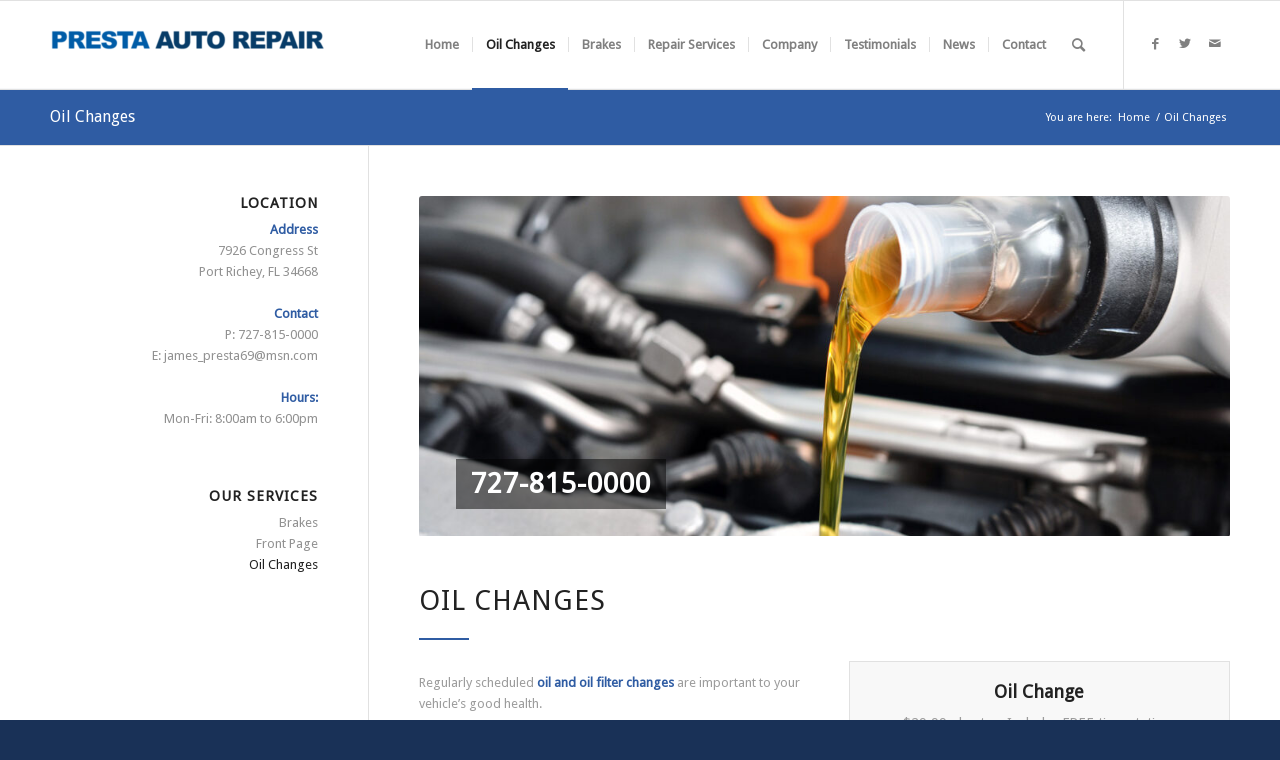

--- FILE ---
content_type: text/css
request_url: https://prestaautorepair.com/wp-content/uploads/dynamic_avia/avia_posts_css/post-113.css?ver=ver-1681562604
body_size: -29
content:
#top .flex_column.av-1pimxt-5efed814173d732ff2517ab8a4a11fdd{
margin-top:0px;
margin-bottom:0px;
}
.flex_column.av-1pimxt-5efed814173d732ff2517ab8a4a11fdd{
-webkit-border-radius:0px 0px 0px 0px;
-moz-border-radius:0px 0px 0px 0px;
border-radius:0px 0px 0px 0px;
padding:0px 0px 0px 0px;
}
.responsive #top #wrap_all .flex_column.av-1pimxt-5efed814173d732ff2517ab8a4a11fdd{
margin-top:0px;
margin-bottom:0px;
}

#top .av-special-heading.av-5qa0h-d6f711c170ba6d95ce03856643edcde4{
padding-bottom:0;
}
body .av-special-heading.av-5qa0h-d6f711c170ba6d95ce03856643edcde4 .av-special-heading-tag .heading-char{
font-size:25px;
}
.av-special-heading.av-5qa0h-d6f711c170ba6d95ce03856643edcde4 .av-subheading{
font-size:15px;
}

#top .hr.av-1ghelt-0a106dea103f0605a711a0958783c700{
margin-top:10px;
margin-bottom:10px;
}
.hr.av-1ghelt-0a106dea103f0605a711a0958783c700 .hr-inner{
width:50px;
border-color:#2f5ca3;
}

#top .flex_column.av-1azlgp-4a0d837f91339f6978fa9d40be6d0cec{
margin-top:0px;
margin-bottom:0px;
}
.flex_column.av-1azlgp-4a0d837f91339f6978fa9d40be6d0cec{
-webkit-border-radius:0px 0px 0px 0px;
-moz-border-radius:0px 0px 0px 0px;
border-radius:0px 0px 0px 0px;
padding:0px 0px 0px 0px;
}
.responsive #top #wrap_all .flex_column.av-1azlgp-4a0d837f91339f6978fa9d40be6d0cec{
margin-top:0px;
margin-bottom:0px;
}

#top .flex_column.av-ykrtd-aa596c6860a394f7fac83b59393e62ef{
margin-top:0px;
margin-bottom:0px;
}
.flex_column.av-ykrtd-aa596c6860a394f7fac83b59393e62ef{
-webkit-border-radius:0px 0px 0px 0px;
-moz-border-radius:0px 0px 0px 0px;
border-radius:0px 0px 0px 0px;
padding:0px 0px 0px 0px;
}
.responsive #top #wrap_all .flex_column.av-ykrtd-aa596c6860a394f7fac83b59393e62ef{
margin-top:0px;
margin-bottom:0px;
}

.flex_column.av-dnme1-91eb0868ecc4fdc90e568d8f3d7d88e6{
border-width:1px;
border-color:#e1e1e1;
border-style:solid;
-webkit-border-radius:0px 0px 0px 0px;
-moz-border-radius:0px 0px 0px 0px;
border-radius:0px 0px 0px 0px;
padding:20px 20px 20px 20px;
background-color:#fcfcfc;
}

